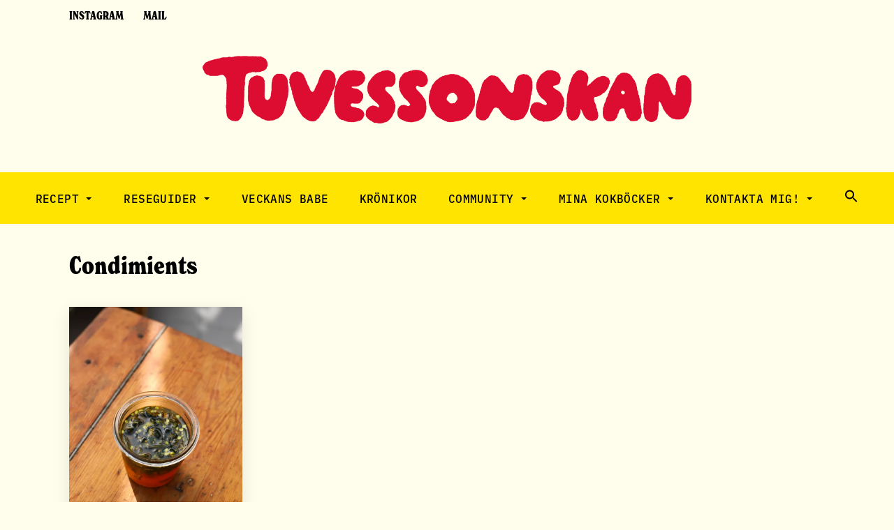

--- FILE ---
content_type: text/css
request_url: https://tuvessonskan.se/wp-content/themes/elara-pro-child/style.css?ver=6.9
body_size: 2352
content:
/*
Theme Name: Elara Pro Child Theme
Theme URI: https://www.lyrathemes.com/elara
Author: LyraThemes
Author URI: https://www.lyrathemes.com/
Description: Child theme for Elara Pro WordPress theme.
Version: 1.0
License: GPLv3 or later
License URI: http://www.gnu.org/licenses/gpl-3.0.en.html
Text Domain: elara-child
Template:  elara-pro
Domain Path: /languages/
Tags: one-column, two-columns, right-sidebar, grid-layout, flexible-header, custom-background, custom-colors, custom-header, custom-menu, custom-logo, featured-images, footer-widgets, full-width-template, post-formats, sticky-post, theme-options, threaded-comments, translation-ready, blog, food-and-drink, photography
*/

body {
	background: #FFFDEB;
}

.spinner {
	width: 24px;
	height: 24px;
	border: 4px solid #FFF;
	border-bottom-color: transparent;
	border-radius: 50%;
	display: inline-block;
	box-sizing: border-box;
	animation: rotation 1s linear infinite;
}

.spinner.hidden {
	display: none;
}

@keyframes rotation {
	0% {
		transform: rotate(0deg);
	}
	100% {
		transform: rotate(360deg);
	}
}

.default-background-color {
	background: #FFFDEB;
}

.pagination {
	background: #FFFDEB !important;
}

.posts-navigation, .post-navigation {
    clear: both;
    background-color: #ffe400;
    margin-bottom: 40px;
	font-family: ibm-plex-mono, sans-serif !important;
    font-weight: 600;
    font-style: normal;
}

.post-categories,
.tuvecategorylink {
	font-family: ibm-plex-mono, sans-serif !important;
    font-weight: 600;
    font-style: normal;
	color: #DD0F31;
}

.tuvecategorylink:hover {
	color: #DD0F31;
	text-decoration: underline;
}

.comments {
	border-top: 0px none;
    padding: 40px;
    box-shadow: 0 3px 16px rgba(0,0,0,0.1);
    background-color: #FFF;
}

.comments .comment-list {
	border-bottom: 2px solid #EFEFEF;
}

.comments .comment-list>li {
	border-bottom: 2px solid #EFEFEF;
    padding-bottom: 40px;
}

.comments .comment-list>li:last-child {
	border-bottom: 0px none;
    padding-bottom: 0px;
}

.comments .comment-list .children {
	padding: 0 0 0 40px;
	margin: 0;
}

.comments .comment-title,
.comments .comment-reply-title {
	letter-spacing: normal;
	font-size: 24px;
	text-transform: none;
	margin-top: 0.3em;
}

.comments .comment-form {
	margin-top: 24px;
}

.comments .comment-body .comment-meta {
	width: 100%;
	margin-bottom: 8px;
	float: none;
}

.comments .comment-body .comment-content {
	margin-left: 0px;
	padding-left: 0px;
	font-family: ibm-plex-mono, sans-serif !important;
	font-style: normal !important;
	letter-spacing: normal;
	font-weight: 400 !important;
	margin-bottom: 24px;
}

.comments .comment-body .reply {
	margin-left: 0px;
	padding-left: 0px;
}

.comments .comment-body .reply a.comment-reply-link {
	display: inline-block;
    padding: 12px 24px;
    text-align: center;
    background: #dd0f31;
    color: #FFFDEB;
    border-radius: 100px;
    font-family: ibm-plex-mono, sans-serif !important;
    font-weight: 600;
    font-style: normal;
    text-transform: uppercase;
}

.comments .comment-body .comment-meta .comment-author {
	text-transform: none;
	font-family: ibm-plex-mono, sans-serif !important;
	font-weight: 600 !important;
	font-style: normal !important;
	letter-spacing: normal;
	font-size: 20px;
	line-height: 1.5em;
	display: inline-block;
	margin-right: 8px;
}

.comments .comment-body .comment-meta .comment-metadata {
	text-transform: none;
	font-family: ibm-plex-mono, sans-serif !important;
	font-weight: 600 !important;
	font-style: normal !important;
	letter-spacing: normal;
	font-size: 16px;
	line-height: 1.5em;
	display: inline-block;
	opacity: 0.75;
	margin-bottom: 0;
}

.comments input[type="text"], .comments input[type="email"], .comments input[type="password"], .comments input[type="url"], .comments textarea {
    border: 1px solid #e7e7e7;
    background-color: #FFF;
}

.header .logo {
	padding: 10px 0px 30px;
	margin: 0 auto;
	width: 90%;
	max-width: 1460px;
}

.header .custom-logo-link {
	margin: 20px auto;
	width: 700px;
	max-width: 100%;
}

.header-toggle {
	background-color: #fffdeb;
}

.header-toggle.open,
.header-toggle:hover {
	background-color: #fffdeb;
	color: #000;
}

#main-menu .menu>li>a, .menu-container .menu>li>a {
	color: #000;
	text-transform: uppercase;
}

.widget-area-header .sidebar-top {
    margin-bottom: 0px;
}

.widget-area-header {
	background-color: #fffdeb;
}

.widget-area-header li {
    display: block;
	font-size: 16px;
	text-transform: uppercase;
	font-family: new-spirit-condensed, serif !important;
    font-weight: 700 !important;
    font-style: normal !important;
}

.entry-singular h1, .entry h1, .archive-header h1, .entry-singular h2, .entry h2, .archive-header h2, .entry-singular h3, .entry h3, .archive-header h3, .entry-singular h4, .entry h4, .archive-header h4, .entry-singular h5, .entry h5, .archive-header h5, .entry-singular h6, .entry h6, .archive-header h6 {
	color: #000;
}

.page .entry-singular .entry-title, 
.single-post .entry-singular .entry-title,
h1 {
    font-size: 56px;
    margin: 0 0 40px;
}

.entry-singular > .entry-meta {
	margin-bottom: 20px;
}

.entry-content h2 {
	font-size: 32px;
}

h2.oversized-heading,
h2.section-heading {
	font-size: 80px;
	line-height: 80px;
	margin: 40px 0;
	letter-spacing: -2px;
	color: #000;
}

.section-feed .entry-thumb {
	box-shadow: 0 8px 24px rgb(0 0 0 / 10%);
}

.entry .entry-title,
.entry .entry-title a {
	color: #000;
}

.entry .entry-title a:hover {
	text-decoration: underline;
}

#tuvetheme-set.blue .entry .entry-title,
#tuvetheme-set.blue .entry .entry-title a {
	color: #FFFDEB;
}

a.tuve-btn {
	display: inline-block;
    padding: 24px;
	width: 100%;
    text-align: center;
    background: #dd0f31;
    color: #FFFDEB;
    border-radius: 100px;
    font-family: ibm-plex-mono, sans-serif !important;
    font-weight: 600;
    font-style: normal;
    text-transform: uppercase;
}

a.tuve-btn:hover {
	background: #ae0c27;
}

@media (min-width: 768px) {
	.page .entry-singular .entry-title, h1 {
    	font-size: 56px;
    	margin: 40px 0;
	}
	
	.entry-content h2 {
    	font-size: 40px;
	}
	
	a.tuve-btn {
		width: auto;
		padding: 24px 48px;
	}
	
	#main-menu .menu>li, .menu-container .menu>li {
		margin-left: 10px;
		margin-right: 10px;
	}
	
	ul.dropdown-menu {
		max-height: 50vh;
		overflow: auto;
	}
}

#tuvetheme-about-me {
	background-color: #FFFDEB;
	padding: 40px 0;
}

#tuvetheme-set {
	background-color: #FFFDEB;
	padding: 0 0 80px;
	text-align: center;
	overflow: hidden;
}

#tuvetheme-about-me.blue,
#tuvetheme-set.blue {
	background-color: #3255A6;
}

#tuvetheme-about-me .default-background-color,
#tuvetheme-set .default-background-color {
	background-color: #FFFDEB;
}

#tuvetheme-about-me.blue .default-background-color,
#tuvetheme-set.blue .default-background-color {
	background-color: #3255A6;
}

#tuvetheme-about-me.blue h2.oversized-heading,
#tuvetheme-set.blue h2.section-heading {
	color: #FFFDEB;
}

#tuvetheme-set.first {
	padding: 0;
}

#tuvetheme-about-me h2.oversized-heading,
#tuvetheme-set h2.section-heading {
	text-align: center;
}

#tuvetheme-about-me p {
	font-size: 18px;
	line-height: 32px;
	margin-bottom: 32px;
}

#tuvetheme-about-me .about-me-box {
	margin: 0 auto;
}

#tuvetheme-about-me .about-me-box:after {
	content: '';
	display: block;
	clear: both;
}

#tuvetheme-about-me .text-col .text-box {
	padding: 0 8px;
}

#tuvetheme-about-me.blue .text-col .text-box {
	color: #FFFDEB;
}

#tuvetheme-about-me .image-col img {
	max-width: 100%;
	height: auto;
}

#media_image-3 {
	width: 100px;
    margin-bottom: 0;
	margin-top: -120px;
    float: right;
}

.widget-area-footer .footer-columns-1 {
	max-width: 960px;
}

.footer .footer-link a {
	font-family: new-spirit-condensed, serif !important;
    font-weight: 700 !important;
    font-style: normal !important;
	font-size: 24px;
	color: #FFFDEB;
}

@media (max-width: 767px) {
	.navbar-default .navbar-nav .open .dropdown-menu>li>a {
		color: #000;
	}
}

@media (min-width: 768px) {
	#tuvetheme-about-me {
		padding: 80px 0 40px;
	}
	
	#tuvetheme-set {
		padding: 40px 0 120px;
	}
	
	#tuvetheme-set.first {
		padding: 40px 0 0 0;
	}
	
	#tuvetheme-set h2.section-heading {
		margin-bottom: 80px;
	}
	
	#tuvetheme-set .row {
		margin-bottom: 64px;
	}
	
	#media_image-3 {
		width: 140px;
		margin-top: 0px;
	}
	
	.menu>li.menu-item-has-children ul li a:hover {
		background-color: #000;
	}
}

@media (min-width: 993px) {
	.widget-area-header {
		height: 1px;
	}

	.widget-area-header li {
		display: inline;
		margin-right: 24px;
	}
	
	.header .logo {
		padding: 40px 0 50px;
	}
}

@media (min-width: 1024px) {
	#tuvetheme-about-me {
		padding: 100px 0;
	}
	
	#tuvetheme-about-me .about-me-col {
		float: left;
	}
	
	#tuvetheme-about-me .image-col {
		width: 70%;
	}
	
	#tuvetheme-about-me .text-col {
		width: 90%;
		margin-left: -60%;
		padding-top: 120px;
	}
	
	h2.oversized-heading {
		font-size: 130px;
		line-height: 160px;
		letter-spacing: -5px;
	}
	
	#tuvetheme-about-me h2.oversized-heading {
		text-align: right;
	}
	
	#tuvetheme-about-me .text-col .text-box {
		background: #FFFDEB;
		padding: 32px 32px 8px;
		margin-top: 24px;
		box-shadow: 0 8px 40px rgba(0,0,0,0.1);
		color: #000;
	}
	
	#tuvetheme-about-me.blue .text-col .text-box {
		color: #000;
	}
}

@media (min-width: 1200px) {
	#tuvetheme-about-me .text-col .text-box {
		padding: 40px 40px 8px;
		margin-top: 24px;
	}
	
	h2.oversized-heading {
		font-size: 160px;
		line-height: 180px;
		letter-spacing: -5px;
	}
	
	#tuvetheme-about-me .image-col {
		width: 60%;
	}
	
	#tuvetheme-about-me .text-col {
		width: 70%;
		margin-left: -30%;
		padding-top: 80px;
	}
	
	#main-menu .menu>li, .menu-container .menu>li {
		margin-left: 20px;
		margin-right: 20px;
		font-size: 16px;
	}
	
	.entry-content img.extra-wide {
		max-width: 120%;
		height: auto;
		margin-left: -10%;
	}
}

@media (min-width: 1300px) {
	h2.oversized-heading {
		font-size: 220px;
		line-height: 260px;
		letter-spacing: -5px;
	}
	
	#tuvetheme-about-me .image-col {
		width: 60%;
	}
	
	#tuvetheme-about-me .text-col {
		width: 60%;
		margin-left: -20%;
		padding-top: 120px;
	}
}

@media (min-width: 1400px) {
	#tuvetheme-about-me .about-me-box {
		width: 90%;
	}
	
	#tuvetheme-about-me .text-col .text-box {
		padding: 60px 60px 28px;
		margin-top: 24px;
	}
}

@media (min-width: 1600px) {
	h2.oversized-heading {
		font-size: 220px;
		line-height: 260px;
		letter-spacing: -5px;
	}
}

--- FILE ---
content_type: text/css;charset=utf-8
request_url: https://tuvessonskan.se/?custom-css=2356e131d0
body_size: 1646
content:
body, html {
  font-family: kopius, serif !important;
  font-size: 18px !important;
  font-weight: 400;
}
.header {
  background-color: #FFFDEB;
}
.header .default-background-color {
  background-color: #FFFDEB;
}
#main-menu li, .footer-link a {
  font-family: ibm-plex-mono, sans-serif !important;
  font-weight: 600;
  font-style: normal;
}
.header .default-background-color:last-of-type {
  width: 100%;
  max-width: 100%;
}
.header .wrapper.wrapper-nav {
  margin: 0 auto;
  width: 100%;
  max-width: 100%;
  background-color: #FFE400;
}
.header #main-menu, .header .menu-container {
  border-top: 0px none !important;
  border-bottom: 0px none !important;
}
.header .wrapper-nav .menu {
  margin: 0 auto;
  max-width: 100%;
  background-color: #FFE400;
}
h1, h2, h3, h4, h5, h6 {
  font-family: new-spirit-condensed, serif !important;
  font-weight: 700 !important;
  font-style: normal !important;
}
.navbar-header {
  background-color: #FFE400;
  border-top: 0px none;
  border-bottom: 0px none;
}
.navbar-default .navbar-toggle .icon-bar {
  background-color: #000;
}
.navbar-fixed-top .collapse.in .navbar-nav, .navbar-fixed-top .collapsing .navbar-nav {
  width: 100%;
}
.navbar-default .navbar-nav > .active > a, .navbar-default .navbar-nav > .active > a:focus, .navbar-default .navbar-nav > .active > a:hover {
  background-color: rgba(0, 0, 0, 0.1);
}
#is-popup-wrapper {
  background: rgba(255, 253, 235, 0.95);
}
#is-popup-wrapper input.search-field {
  width: 100%;
  height: 64px;
  border: 4px solid #DC0D31;
  border-radius: 32px;
  padding: 0 32px;
  font-family: ibm-plex-mono, sans-serif !important;
  font-weight: 600;
  font-style: normal;
}
#is-popup-wrapper .popup-search-close:before, #is-popup-wrapper .popup-search-close:after {
  border-color: #FFF;
  height: 40px;
}
.is-popup-search-form form {
  position: relative;
}
.is-popup-search-form button.search-submit {
  position: absolute;
  right: 8px;
  height: 48px;
  border: 0px none;
  border-radius: 24px;
  padding: 0 20px;
  top: 8px;
  color: #FFF;
  background-color: #DC0D31;
  font-family: ibm-plex-mono, sans-serif !important;
  font-weight: 600;
  font-style: normal;
  text-transform: uppercase;
}
.footer-copyrights .credits {
  display: none;
}
.entry-singular > .entry-meta {
  text-align: center;
  font-size: 18px;
}
.entry-singular .entry-header {
  text-align: center;
}
.entry-singular .entry-content p:first-child:first-letter {
  font-size: inherit;
  line-height: inherit;
  padding-right: 0;
  padding-left: 0;
  float: none;
}
.entry-singular .entry-content {
  font-size: 18px;
}
body.single-post .wp-block-image {
  margin: 2em -5%;
}
#jp-relatedposts h3.jp-relatedposts-headline {
  font-size: 22px;
}
#jp-relatedposts .jp-relatedposts-items-visual h4.jp-relatedposts-post-title {
  font-size: 20px;
  line-height: 28px;
  text-align: center;
  margin: 1em 0;
}
.single-promo-widget .promote-box-button, .widget-area-frontpage .promote-box-button {
  display: block;
  top: 0;
  right: 0;
  left: 0;
  bottom: 0;
  transform: none;
}
.single-promo-widget .promote-box-button a.btn-shop, .widget-area-frontpage .promote-box-button a.btn-shop {
  font-size: 1px;
  color: transparent;
}
.single-promo-widget .promote-box-button .btn-shop, .widget-area-frontpage .promote-box-button .btn-shop {
  width: 100%;
  height: 100%;
  font-size: 20px;
  line-height: 80px;
  color: #000;
  background-color: transparent !important;
}
.single-promo-widget .promote-box-button .btn-shop i.fa.fa-shopping-cart, .widget-area-frontpage .promote-box-button .btn-shop i.fa.fa-shopping-cart {
  display: none;
}
.widget-area-frontpage .promote-box-image, .single-promo-widget .promote-box-image {
  background-color: #ffe400;
  border: 4px solid #000;
}
.widget-area-frontpage .promote-box-text, .single-promo-widget .promote-box-text {
  font-family: new-spirit-condensed, serif !important;
  font-weight: 700 !important;
  font-style: normal !important;
  text-align: center;
}
.widget-area-frontpage-1 .textwidget:after {
  display: block;
  content: "";
  clear: both;
}
.pagination {
  background: #FFF;
  font-family: ibm-plex-mono, sans-serif !important;
}
.pagination .current {
  color: #000;
  text-decoration: underline;
}
.pagination a {
  color: #DD0F31;
}
.pagination a:hover {
  text-decoration: underline;
}
.widget-area-frontpage-1 {
  background-color: #FFF;
  margin: 0 auto 80px;
  width: 94%;
  max-width: 1620px;
}
.widget-area-frontpage-1 .wrapper {
  width: 90%;
}
.widget-area-frontpage-1 .widget-title {
  font-size: 24px;
  letter-spacing: 0;
}
.widget-area-frontpage-1 .about-me-image {
  width: 100%;
  margin-bottom: 30px;
  border: 0px none;
}
.widget-area-frontpage-1 .about-me-text {
  text-align: left;
  padding-left: 0;
  color: #1e1e1e;
}
.widget-area-frontpage-1 p {
  font-size: 16px;
  line-height: 28px;
  margin-top: 0px;
  margin-bottom: 33px;
}
.footer {
  background-color: #000000;
}
.footer .widget-area-footer {
  border: 0px none;
}
.footer .default-background-color {
  background-color: #000000;
}
.footer .footer-link {
  display: inline;
  margin: 0 20px;
}
.footer .footer-copyrights ul {
  color: #FFF;
  font-size: 14px;
  font-family: ibm-plex-mono, sans-serif !important;
  font-weight: 600;
  font-style: normal;
  text-align: center;
}
.tuvessonskan-writer-presentation {
  clear: both;
  margin: 80px 0;
  display: block;
}
.tuvessonskan-writer-presentation .image-column {
  width: 80%;
  margin: 0 auto;
}
.tuvessonskan-writer-presentation .text-column {
  width: 100%;
}
@media only screen and (max-width: 640px) {
  #jp-relatedposts .jp-relatedposts-items-visual {
    margin-right: 0px;
  }
  #jp-relatedposts .jp-relatedposts-items .jp-relatedposts-post {
    width: 100%;
    padding-right: 0px;
  }
  #jp-relatedposts .jp-relatedposts-items-visual .jp-relatedposts-post img.jp-relatedposts-post-img, #jp-relatedposts .jp-relatedposts-items-visual .jp-relatedposts-post span {
    padding: 0;
    margin: 0 auto;
  }
  .tuvessonskan-writer-presentation .image-column {
    width: 100%;
    margin: 0 auto;
  }
}
@media (min-width: 480px) {
  .col-md-4.promote-box-item {
    width: 33.33333333%;
    float: left;
  }
  .widget-area-frontpage-2 {
    padding: 30px 0;
  }
  .widget-area-frontpage-2 .wrapper {
    width: 85%;
  }
  .widget-area-frontpage-2 .widget-title {
    font-size: 26px;
    letter-spacing: 0;
  }
  .widget-area-frontpage-2 .about-me-image {
    width: 100%;
    margin-bottom: 30px;
    border: 0px none;
  }
  .widget-area-frontpage-2 .about-me-text {
    text-align: left;
    padding-left: 0;
    color: #1e1e1e;
  }
  .widget-area-frontpage-2 p {
    font-size: 18px;
    line-height: 33px;
    margin-top: 0px;
    margin-bottom: 33px;
  }
}
@media (min-width: 768px) {
  .navbar-default .navbar-nav > .active > a, .navbar-default .navbar-nav > .active > a:focus, .navbar-default .navbar-nav > .active > a:hover {
    background-color: transparent;
  }
}
@media (min-width: 992px) {
  body.single-post .col-md-9 {
    width: 65%;
  }
}
@media (min-width: 1024px) {
  .widget-area-frontpage-1 {
    padding: 30px 0 60px;
  }
  .widget-area-frontpage-1 .wrapper {
    width: 70%;
  }
  .widget-area-frontpage-1 .widget-title {
    font-size: 26px;
    letter-spacing: 0;
  }
  .widget-area-frontpage-1 .about-me-image {
    width: 30%;
    float: left;
    margin-bottom: 0;
    border: 0px none;
  }
  .widget-area-frontpage-1 .about-me-text {
    text-align: left;
    padding-left: 33px;
    width: 70%;
    float: left;
    color: #1e1e1e;
  }
  .widget-area-frontpage-1 p {
    font-size: 18px;
    line-height: 33px;
    margin-top: 0px;
    margin-bottom: 33px;
  }
  body.page .sidebar-off .entry-singular {
    width: 100%;
    float: none;
    margin: 0 auto;
  }
  .tuvessonskan-writer-presentation {
    margin: 80px 0;
    display: flex;
    justify-content: space-between;
    align-items: center;
  }
  .tuvessonskan-writer-presentation.even {
    flex-direction: row-reverse;
  }
  .tuvessonskan-writer-presentation .image-column {
    width: 50%;
    margin: 0;
  }
  .tuvessonskan-writer-presentation .text-column {
    width: 40%;
  }
  .tuvessonskan-writer-presentation::after {
    display: block;
    content: " ";
    clear: both;
  }
}
@media (min-width: 1280px) {
  .header .wrapper.wrapper-nav {
    height: 74px;
  }
  body.page .sidebar-off .entry-singular {
    width: 85%;
    float: none;
    margin: 0 auto;
  }
}
